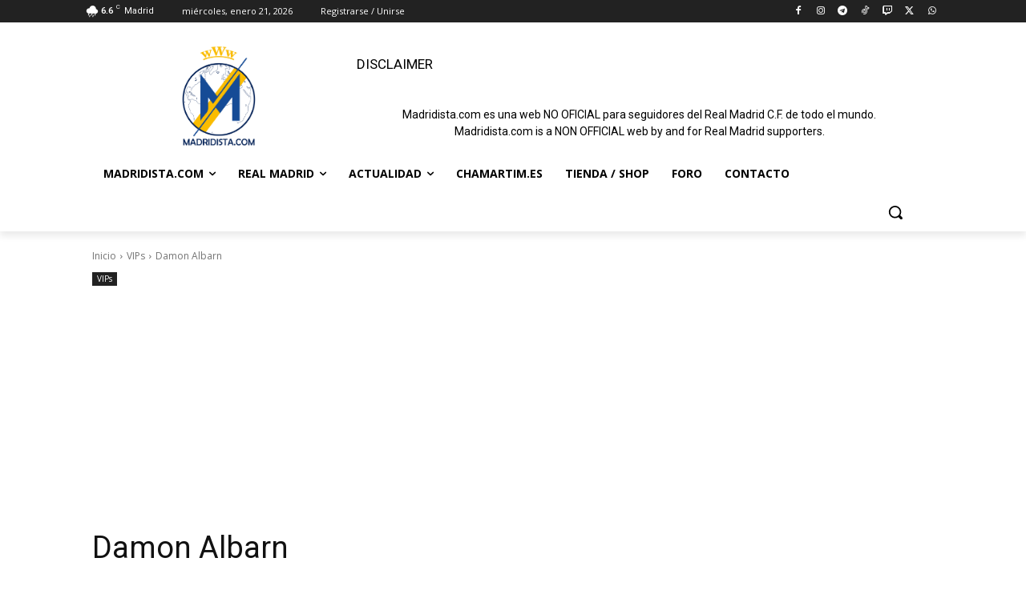

--- FILE ---
content_type: text/html; charset=utf-8
request_url: https://www.google.com/recaptcha/api2/aframe
body_size: 267
content:
<!DOCTYPE HTML><html><head><meta http-equiv="content-type" content="text/html; charset=UTF-8"></head><body><script nonce="1goivSqoYSj3O53GXmQ3iA">/** Anti-fraud and anti-abuse applications only. See google.com/recaptcha */ try{var clients={'sodar':'https://pagead2.googlesyndication.com/pagead/sodar?'};window.addEventListener("message",function(a){try{if(a.source===window.parent){var b=JSON.parse(a.data);var c=clients[b['id']];if(c){var d=document.createElement('img');d.src=c+b['params']+'&rc='+(localStorage.getItem("rc::a")?sessionStorage.getItem("rc::b"):"");window.document.body.appendChild(d);sessionStorage.setItem("rc::e",parseInt(sessionStorage.getItem("rc::e")||0)+1);localStorage.setItem("rc::h",'1769004301199');}}}catch(b){}});window.parent.postMessage("_grecaptcha_ready", "*");}catch(b){}</script></body></html>